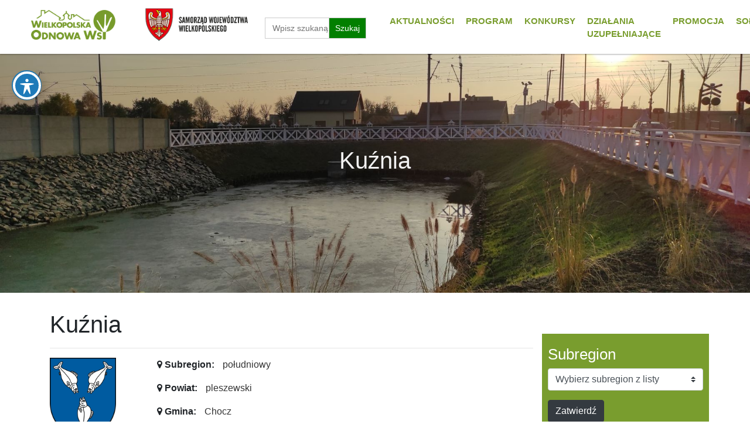

--- FILE ---
content_type: text/html; charset=UTF-8
request_url: https://wow.umww.pl/solectwa/kuznia/
body_size: 15348
content:

			<html lang="pl-PL">
<head>
    <meta http-equiv="Content-Type" content="text/html; charset=UTF-8">
    <meta name="viewport" content="width=device-width, initial-scale=1, maximum-scale=1">
    <meta http-equiv="X-UA-Compatible" content="IE=Edge">
	<title>
	  Kuźnia Wielkopolska Odnowa Wsi  </title>
<meta property="og:title" content="Kuźnia"/>
<meta property="og:description" content="Program Wielkopolska Odnowa Wsi kładzie nacisk na aktywizację mieszkańców wsi i realizację przedsięwzięć dotyczących swoich miejscowości "/>
<meta property="og:type" content="article"/>
<meta property="og:url" content="https://wow.umww.pl/solectwa/kuznia/"/>
<meta property="og:site_name" content="Wielkopolska Odnowa Wsi"/>
<meta property="og:image" content="https://wow.umww.pl/sxder/wp-content/uploads/2017/08/Chocz.png"/>
        <link rel="pingback" href="https://wow.umww.pl/sxder/xmlrpc.php">
        <meta name='robots' content='max-image-preview:large' />
<link rel='dns-prefetch' href='//fonts.googleapis.com' />
<link rel="alternate" type="application/rss+xml" title="Wielkopolska Odnowa Wsi &raquo; Kuźnia Kanał z komentarzami" href="https://wow.umww.pl/solectwa/kuznia/feed/" />
<link rel="alternate" title="oEmbed (JSON)" type="application/json+oembed" href="https://wow.umww.pl/wp-json/oembed/1.0/embed?url=https%3A%2F%2Fwow.umww.pl%2Fsolectwa%2Fkuznia%2F" />
<link rel="alternate" title="oEmbed (XML)" type="text/xml+oembed" href="https://wow.umww.pl/wp-json/oembed/1.0/embed?url=https%3A%2F%2Fwow.umww.pl%2Fsolectwa%2Fkuznia%2F&#038;format=xml" />
<style id='wp-img-auto-sizes-contain-inline-css' type='text/css'>
img:is([sizes=auto i],[sizes^="auto," i]){contain-intrinsic-size:3000px 1500px}
/*# sourceURL=wp-img-auto-sizes-contain-inline-css */
</style>
<style id='wp-emoji-styles-inline-css' type='text/css'>

	img.wp-smiley, img.emoji {
		display: inline !important;
		border: none !important;
		box-shadow: none !important;
		height: 1em !important;
		width: 1em !important;
		margin: 0 0.07em !important;
		vertical-align: -0.1em !important;
		background: none !important;
		padding: 0 !important;
	}
/*# sourceURL=wp-emoji-styles-inline-css */
</style>
<style id='wp-block-library-inline-css' type='text/css'>
:root{--wp-block-synced-color:#7a00df;--wp-block-synced-color--rgb:122,0,223;--wp-bound-block-color:var(--wp-block-synced-color);--wp-editor-canvas-background:#ddd;--wp-admin-theme-color:#007cba;--wp-admin-theme-color--rgb:0,124,186;--wp-admin-theme-color-darker-10:#006ba1;--wp-admin-theme-color-darker-10--rgb:0,107,160.5;--wp-admin-theme-color-darker-20:#005a87;--wp-admin-theme-color-darker-20--rgb:0,90,135;--wp-admin-border-width-focus:2px}@media (min-resolution:192dpi){:root{--wp-admin-border-width-focus:1.5px}}.wp-element-button{cursor:pointer}:root .has-very-light-gray-background-color{background-color:#eee}:root .has-very-dark-gray-background-color{background-color:#313131}:root .has-very-light-gray-color{color:#eee}:root .has-very-dark-gray-color{color:#313131}:root .has-vivid-green-cyan-to-vivid-cyan-blue-gradient-background{background:linear-gradient(135deg,#00d084,#0693e3)}:root .has-purple-crush-gradient-background{background:linear-gradient(135deg,#34e2e4,#4721fb 50%,#ab1dfe)}:root .has-hazy-dawn-gradient-background{background:linear-gradient(135deg,#faaca8,#dad0ec)}:root .has-subdued-olive-gradient-background{background:linear-gradient(135deg,#fafae1,#67a671)}:root .has-atomic-cream-gradient-background{background:linear-gradient(135deg,#fdd79a,#004a59)}:root .has-nightshade-gradient-background{background:linear-gradient(135deg,#330968,#31cdcf)}:root .has-midnight-gradient-background{background:linear-gradient(135deg,#020381,#2874fc)}:root{--wp--preset--font-size--normal:16px;--wp--preset--font-size--huge:42px}.has-regular-font-size{font-size:1em}.has-larger-font-size{font-size:2.625em}.has-normal-font-size{font-size:var(--wp--preset--font-size--normal)}.has-huge-font-size{font-size:var(--wp--preset--font-size--huge)}.has-text-align-center{text-align:center}.has-text-align-left{text-align:left}.has-text-align-right{text-align:right}.has-fit-text{white-space:nowrap!important}#end-resizable-editor-section{display:none}.aligncenter{clear:both}.items-justified-left{justify-content:flex-start}.items-justified-center{justify-content:center}.items-justified-right{justify-content:flex-end}.items-justified-space-between{justify-content:space-between}.screen-reader-text{border:0;clip-path:inset(50%);height:1px;margin:-1px;overflow:hidden;padding:0;position:absolute;width:1px;word-wrap:normal!important}.screen-reader-text:focus{background-color:#ddd;clip-path:none;color:#444;display:block;font-size:1em;height:auto;left:5px;line-height:normal;padding:15px 23px 14px;text-decoration:none;top:5px;width:auto;z-index:100000}html :where(.has-border-color){border-style:solid}html :where([style*=border-top-color]){border-top-style:solid}html :where([style*=border-right-color]){border-right-style:solid}html :where([style*=border-bottom-color]){border-bottom-style:solid}html :where([style*=border-left-color]){border-left-style:solid}html :where([style*=border-width]){border-style:solid}html :where([style*=border-top-width]){border-top-style:solid}html :where([style*=border-right-width]){border-right-style:solid}html :where([style*=border-bottom-width]){border-bottom-style:solid}html :where([style*=border-left-width]){border-left-style:solid}html :where(img[class*=wp-image-]){height:auto;max-width:100%}:where(figure){margin:0 0 1em}html :where(.is-position-sticky){--wp-admin--admin-bar--position-offset:var(--wp-admin--admin-bar--height,0px)}@media screen and (max-width:600px){html :where(.is-position-sticky){--wp-admin--admin-bar--position-offset:0px}}

/*# sourceURL=wp-block-library-inline-css */
</style><style id='global-styles-inline-css' type='text/css'>
:root{--wp--preset--aspect-ratio--square: 1;--wp--preset--aspect-ratio--4-3: 4/3;--wp--preset--aspect-ratio--3-4: 3/4;--wp--preset--aspect-ratio--3-2: 3/2;--wp--preset--aspect-ratio--2-3: 2/3;--wp--preset--aspect-ratio--16-9: 16/9;--wp--preset--aspect-ratio--9-16: 9/16;--wp--preset--color--black: #000000;--wp--preset--color--cyan-bluish-gray: #abb8c3;--wp--preset--color--white: #ffffff;--wp--preset--color--pale-pink: #f78da7;--wp--preset--color--vivid-red: #cf2e2e;--wp--preset--color--luminous-vivid-orange: #ff6900;--wp--preset--color--luminous-vivid-amber: #fcb900;--wp--preset--color--light-green-cyan: #7bdcb5;--wp--preset--color--vivid-green-cyan: #00d084;--wp--preset--color--pale-cyan-blue: #8ed1fc;--wp--preset--color--vivid-cyan-blue: #0693e3;--wp--preset--color--vivid-purple: #9b51e0;--wp--preset--gradient--vivid-cyan-blue-to-vivid-purple: linear-gradient(135deg,rgb(6,147,227) 0%,rgb(155,81,224) 100%);--wp--preset--gradient--light-green-cyan-to-vivid-green-cyan: linear-gradient(135deg,rgb(122,220,180) 0%,rgb(0,208,130) 100%);--wp--preset--gradient--luminous-vivid-amber-to-luminous-vivid-orange: linear-gradient(135deg,rgb(252,185,0) 0%,rgb(255,105,0) 100%);--wp--preset--gradient--luminous-vivid-orange-to-vivid-red: linear-gradient(135deg,rgb(255,105,0) 0%,rgb(207,46,46) 100%);--wp--preset--gradient--very-light-gray-to-cyan-bluish-gray: linear-gradient(135deg,rgb(238,238,238) 0%,rgb(169,184,195) 100%);--wp--preset--gradient--cool-to-warm-spectrum: linear-gradient(135deg,rgb(74,234,220) 0%,rgb(151,120,209) 20%,rgb(207,42,186) 40%,rgb(238,44,130) 60%,rgb(251,105,98) 80%,rgb(254,248,76) 100%);--wp--preset--gradient--blush-light-purple: linear-gradient(135deg,rgb(255,206,236) 0%,rgb(152,150,240) 100%);--wp--preset--gradient--blush-bordeaux: linear-gradient(135deg,rgb(254,205,165) 0%,rgb(254,45,45) 50%,rgb(107,0,62) 100%);--wp--preset--gradient--luminous-dusk: linear-gradient(135deg,rgb(255,203,112) 0%,rgb(199,81,192) 50%,rgb(65,88,208) 100%);--wp--preset--gradient--pale-ocean: linear-gradient(135deg,rgb(255,245,203) 0%,rgb(182,227,212) 50%,rgb(51,167,181) 100%);--wp--preset--gradient--electric-grass: linear-gradient(135deg,rgb(202,248,128) 0%,rgb(113,206,126) 100%);--wp--preset--gradient--midnight: linear-gradient(135deg,rgb(2,3,129) 0%,rgb(40,116,252) 100%);--wp--preset--font-size--small: 13px;--wp--preset--font-size--medium: 20px;--wp--preset--font-size--large: 36px;--wp--preset--font-size--x-large: 42px;--wp--preset--spacing--20: 0.44rem;--wp--preset--spacing--30: 0.67rem;--wp--preset--spacing--40: 1rem;--wp--preset--spacing--50: 1.5rem;--wp--preset--spacing--60: 2.25rem;--wp--preset--spacing--70: 3.38rem;--wp--preset--spacing--80: 5.06rem;--wp--preset--shadow--natural: 6px 6px 9px rgba(0, 0, 0, 0.2);--wp--preset--shadow--deep: 12px 12px 50px rgba(0, 0, 0, 0.4);--wp--preset--shadow--sharp: 6px 6px 0px rgba(0, 0, 0, 0.2);--wp--preset--shadow--outlined: 6px 6px 0px -3px rgb(255, 255, 255), 6px 6px rgb(0, 0, 0);--wp--preset--shadow--crisp: 6px 6px 0px rgb(0, 0, 0);}:where(.is-layout-flex){gap: 0.5em;}:where(.is-layout-grid){gap: 0.5em;}body .is-layout-flex{display: flex;}.is-layout-flex{flex-wrap: wrap;align-items: center;}.is-layout-flex > :is(*, div){margin: 0;}body .is-layout-grid{display: grid;}.is-layout-grid > :is(*, div){margin: 0;}:where(.wp-block-columns.is-layout-flex){gap: 2em;}:where(.wp-block-columns.is-layout-grid){gap: 2em;}:where(.wp-block-post-template.is-layout-flex){gap: 1.25em;}:where(.wp-block-post-template.is-layout-grid){gap: 1.25em;}.has-black-color{color: var(--wp--preset--color--black) !important;}.has-cyan-bluish-gray-color{color: var(--wp--preset--color--cyan-bluish-gray) !important;}.has-white-color{color: var(--wp--preset--color--white) !important;}.has-pale-pink-color{color: var(--wp--preset--color--pale-pink) !important;}.has-vivid-red-color{color: var(--wp--preset--color--vivid-red) !important;}.has-luminous-vivid-orange-color{color: var(--wp--preset--color--luminous-vivid-orange) !important;}.has-luminous-vivid-amber-color{color: var(--wp--preset--color--luminous-vivid-amber) !important;}.has-light-green-cyan-color{color: var(--wp--preset--color--light-green-cyan) !important;}.has-vivid-green-cyan-color{color: var(--wp--preset--color--vivid-green-cyan) !important;}.has-pale-cyan-blue-color{color: var(--wp--preset--color--pale-cyan-blue) !important;}.has-vivid-cyan-blue-color{color: var(--wp--preset--color--vivid-cyan-blue) !important;}.has-vivid-purple-color{color: var(--wp--preset--color--vivid-purple) !important;}.has-black-background-color{background-color: var(--wp--preset--color--black) !important;}.has-cyan-bluish-gray-background-color{background-color: var(--wp--preset--color--cyan-bluish-gray) !important;}.has-white-background-color{background-color: var(--wp--preset--color--white) !important;}.has-pale-pink-background-color{background-color: var(--wp--preset--color--pale-pink) !important;}.has-vivid-red-background-color{background-color: var(--wp--preset--color--vivid-red) !important;}.has-luminous-vivid-orange-background-color{background-color: var(--wp--preset--color--luminous-vivid-orange) !important;}.has-luminous-vivid-amber-background-color{background-color: var(--wp--preset--color--luminous-vivid-amber) !important;}.has-light-green-cyan-background-color{background-color: var(--wp--preset--color--light-green-cyan) !important;}.has-vivid-green-cyan-background-color{background-color: var(--wp--preset--color--vivid-green-cyan) !important;}.has-pale-cyan-blue-background-color{background-color: var(--wp--preset--color--pale-cyan-blue) !important;}.has-vivid-cyan-blue-background-color{background-color: var(--wp--preset--color--vivid-cyan-blue) !important;}.has-vivid-purple-background-color{background-color: var(--wp--preset--color--vivid-purple) !important;}.has-black-border-color{border-color: var(--wp--preset--color--black) !important;}.has-cyan-bluish-gray-border-color{border-color: var(--wp--preset--color--cyan-bluish-gray) !important;}.has-white-border-color{border-color: var(--wp--preset--color--white) !important;}.has-pale-pink-border-color{border-color: var(--wp--preset--color--pale-pink) !important;}.has-vivid-red-border-color{border-color: var(--wp--preset--color--vivid-red) !important;}.has-luminous-vivid-orange-border-color{border-color: var(--wp--preset--color--luminous-vivid-orange) !important;}.has-luminous-vivid-amber-border-color{border-color: var(--wp--preset--color--luminous-vivid-amber) !important;}.has-light-green-cyan-border-color{border-color: var(--wp--preset--color--light-green-cyan) !important;}.has-vivid-green-cyan-border-color{border-color: var(--wp--preset--color--vivid-green-cyan) !important;}.has-pale-cyan-blue-border-color{border-color: var(--wp--preset--color--pale-cyan-blue) !important;}.has-vivid-cyan-blue-border-color{border-color: var(--wp--preset--color--vivid-cyan-blue) !important;}.has-vivid-purple-border-color{border-color: var(--wp--preset--color--vivid-purple) !important;}.has-vivid-cyan-blue-to-vivid-purple-gradient-background{background: var(--wp--preset--gradient--vivid-cyan-blue-to-vivid-purple) !important;}.has-light-green-cyan-to-vivid-green-cyan-gradient-background{background: var(--wp--preset--gradient--light-green-cyan-to-vivid-green-cyan) !important;}.has-luminous-vivid-amber-to-luminous-vivid-orange-gradient-background{background: var(--wp--preset--gradient--luminous-vivid-amber-to-luminous-vivid-orange) !important;}.has-luminous-vivid-orange-to-vivid-red-gradient-background{background: var(--wp--preset--gradient--luminous-vivid-orange-to-vivid-red) !important;}.has-very-light-gray-to-cyan-bluish-gray-gradient-background{background: var(--wp--preset--gradient--very-light-gray-to-cyan-bluish-gray) !important;}.has-cool-to-warm-spectrum-gradient-background{background: var(--wp--preset--gradient--cool-to-warm-spectrum) !important;}.has-blush-light-purple-gradient-background{background: var(--wp--preset--gradient--blush-light-purple) !important;}.has-blush-bordeaux-gradient-background{background: var(--wp--preset--gradient--blush-bordeaux) !important;}.has-luminous-dusk-gradient-background{background: var(--wp--preset--gradient--luminous-dusk) !important;}.has-pale-ocean-gradient-background{background: var(--wp--preset--gradient--pale-ocean) !important;}.has-electric-grass-gradient-background{background: var(--wp--preset--gradient--electric-grass) !important;}.has-midnight-gradient-background{background: var(--wp--preset--gradient--midnight) !important;}.has-small-font-size{font-size: var(--wp--preset--font-size--small) !important;}.has-medium-font-size{font-size: var(--wp--preset--font-size--medium) !important;}.has-large-font-size{font-size: var(--wp--preset--font-size--large) !important;}.has-x-large-font-size{font-size: var(--wp--preset--font-size--x-large) !important;}
/*# sourceURL=global-styles-inline-css */
</style>

<style id='classic-theme-styles-inline-css' type='text/css'>
/*! This file is auto-generated */
.wp-block-button__link{color:#fff;background-color:#32373c;border-radius:9999px;box-shadow:none;text-decoration:none;padding:calc(.667em + 2px) calc(1.333em + 2px);font-size:1.125em}.wp-block-file__button{background:#32373c;color:#fff;text-decoration:none}
/*# sourceURL=/wp-includes/css/classic-themes.min.css */
</style>
<link rel='stylesheet' id='acwp-main-css-css' href='https://wow.umww.pl/sxder/wp-content/plugins/accessible-poetry/assets/css/main.css?ver=be1afeb130e9c3b23f265dce4bad45e6' type='text/css' media='all' />
<link rel='stylesheet' id='acwp-mdi-css' href='https://fonts.googleapis.com/icon?family=Material+Icons&#038;ver=be1afeb130e9c3b23f265dce4bad45e6' type='text/css' media='all' />
<link rel='stylesheet' id='ivory-search-styles-css' href='https://wow.umww.pl/sxder/wp-content/plugins/add-search-to-menu/public/css/ivory-search.min.css?ver=5.5.12' type='text/css' media='all' />
<link rel='stylesheet' id='bootstrap.min-css' href='https://wow.umww.pl/sxder/wp-content/themes/odnowawsi/css/bootstrap.min.css?ver=be1afeb130e9c3b23f265dce4bad45e6' type='text/css' media='all' />
<link rel='stylesheet' id='colorbox-css-css' href='https://wow.umww.pl/sxder/wp-content/themes/odnowawsi/colorbox/colorbox.css?ver=be1afeb130e9c3b23f265dce4bad45e6' type='text/css' media='all' />
<script type="text/javascript" src="https://wow.umww.pl/sxder/wp-includes/js/jquery/jquery.min.js?ver=3.7.1" id="jquery-core-js"></script>
<script type="text/javascript" src="https://wow.umww.pl/sxder/wp-includes/js/jquery/jquery-migrate.min.js?ver=3.4.1" id="jquery-migrate-js"></script>
<link rel="https://api.w.org/" href="https://wow.umww.pl/wp-json/" /><link rel="EditURI" type="application/rsd+xml" title="RSD" href="https://wow.umww.pl/sxder/xmlrpc.php?rsd" />

<link rel="canonical" href="https://wow.umww.pl/solectwa/kuznia/" />
<link rel='shortlink' href='https://wow.umww.pl/?p=9495' />
<style type="text/css">.saboxplugin-wrap{-webkit-box-sizing:border-box;-moz-box-sizing:border-box;-ms-box-sizing:border-box;box-sizing:border-box;border:1px solid #eee;width:100%;clear:both;display:block;overflow:hidden;word-wrap:break-word;position:relative}.saboxplugin-wrap .saboxplugin-gravatar{float:left;padding:0 20px 20px 20px}.saboxplugin-wrap .saboxplugin-gravatar img{max-width:100px;height:auto;border-radius:0;}.saboxplugin-wrap .saboxplugin-authorname{font-size:18px;line-height:1;margin:20px 0 0 20px;display:block}.saboxplugin-wrap .saboxplugin-authorname a{text-decoration:none}.saboxplugin-wrap .saboxplugin-authorname a:focus{outline:0}.saboxplugin-wrap .saboxplugin-desc{display:block;margin:5px 20px}.saboxplugin-wrap .saboxplugin-desc a{text-decoration:underline}.saboxplugin-wrap .saboxplugin-desc p{margin:5px 0 12px}.saboxplugin-wrap .saboxplugin-web{margin:0 20px 15px;text-align:left}.saboxplugin-wrap .sab-web-position{text-align:right}.saboxplugin-wrap .saboxplugin-web a{color:#ccc;text-decoration:none}.saboxplugin-wrap .saboxplugin-socials{position:relative;display:block;background:#fcfcfc;padding:5px;border-top:1px solid #eee}.saboxplugin-wrap .saboxplugin-socials a svg{width:20px;height:20px}.saboxplugin-wrap .saboxplugin-socials a svg .st2{fill:#fff; transform-origin:center center;}.saboxplugin-wrap .saboxplugin-socials a svg .st1{fill:rgba(0,0,0,.3)}.saboxplugin-wrap .saboxplugin-socials a:hover{opacity:.8;-webkit-transition:opacity .4s;-moz-transition:opacity .4s;-o-transition:opacity .4s;transition:opacity .4s;box-shadow:none!important;-webkit-box-shadow:none!important}.saboxplugin-wrap .saboxplugin-socials .saboxplugin-icon-color{box-shadow:none;padding:0;border:0;-webkit-transition:opacity .4s;-moz-transition:opacity .4s;-o-transition:opacity .4s;transition:opacity .4s;display:inline-block;color:#fff;font-size:0;text-decoration:inherit;margin:5px;-webkit-border-radius:0;-moz-border-radius:0;-ms-border-radius:0;-o-border-radius:0;border-radius:0;overflow:hidden}.saboxplugin-wrap .saboxplugin-socials .saboxplugin-icon-grey{text-decoration:inherit;box-shadow:none;position:relative;display:-moz-inline-stack;display:inline-block;vertical-align:middle;zoom:1;margin:10px 5px;color:#444;fill:#444}.clearfix:after,.clearfix:before{content:' ';display:table;line-height:0;clear:both}.ie7 .clearfix{zoom:1}.saboxplugin-socials.sabox-colored .saboxplugin-icon-color .sab-twitch{border-color:#38245c}.saboxplugin-socials.sabox-colored .saboxplugin-icon-color .sab-behance{border-color:#003eb0}.saboxplugin-socials.sabox-colored .saboxplugin-icon-color .sab-deviantart{border-color:#036824}.saboxplugin-socials.sabox-colored .saboxplugin-icon-color .sab-digg{border-color:#00327c}.saboxplugin-socials.sabox-colored .saboxplugin-icon-color .sab-dribbble{border-color:#ba1655}.saboxplugin-socials.sabox-colored .saboxplugin-icon-color .sab-facebook{border-color:#1e2e4f}.saboxplugin-socials.sabox-colored .saboxplugin-icon-color .sab-flickr{border-color:#003576}.saboxplugin-socials.sabox-colored .saboxplugin-icon-color .sab-github{border-color:#264874}.saboxplugin-socials.sabox-colored .saboxplugin-icon-color .sab-google{border-color:#0b51c5}.saboxplugin-socials.sabox-colored .saboxplugin-icon-color .sab-html5{border-color:#902e13}.saboxplugin-socials.sabox-colored .saboxplugin-icon-color .sab-instagram{border-color:#1630aa}.saboxplugin-socials.sabox-colored .saboxplugin-icon-color .sab-linkedin{border-color:#00344f}.saboxplugin-socials.sabox-colored .saboxplugin-icon-color .sab-pinterest{border-color:#5b040e}.saboxplugin-socials.sabox-colored .saboxplugin-icon-color .sab-reddit{border-color:#992900}.saboxplugin-socials.sabox-colored .saboxplugin-icon-color .sab-rss{border-color:#a43b0a}.saboxplugin-socials.sabox-colored .saboxplugin-icon-color .sab-sharethis{border-color:#5d8420}.saboxplugin-socials.sabox-colored .saboxplugin-icon-color .sab-soundcloud{border-color:#995200}.saboxplugin-socials.sabox-colored .saboxplugin-icon-color .sab-spotify{border-color:#0f612c}.saboxplugin-socials.sabox-colored .saboxplugin-icon-color .sab-stackoverflow{border-color:#a95009}.saboxplugin-socials.sabox-colored .saboxplugin-icon-color .sab-steam{border-color:#006388}.saboxplugin-socials.sabox-colored .saboxplugin-icon-color .sab-user_email{border-color:#b84e05}.saboxplugin-socials.sabox-colored .saboxplugin-icon-color .sab-tumblr{border-color:#10151b}.saboxplugin-socials.sabox-colored .saboxplugin-icon-color .sab-twitter{border-color:#0967a0}.saboxplugin-socials.sabox-colored .saboxplugin-icon-color .sab-vimeo{border-color:#0d7091}.saboxplugin-socials.sabox-colored .saboxplugin-icon-color .sab-windows{border-color:#003f71}.saboxplugin-socials.sabox-colored .saboxplugin-icon-color .sab-whatsapp{border-color:#003f71}.saboxplugin-socials.sabox-colored .saboxplugin-icon-color .sab-wordpress{border-color:#0f3647}.saboxplugin-socials.sabox-colored .saboxplugin-icon-color .sab-yahoo{border-color:#14002d}.saboxplugin-socials.sabox-colored .saboxplugin-icon-color .sab-youtube{border-color:#900}.saboxplugin-socials.sabox-colored .saboxplugin-icon-color .sab-xing{border-color:#000202}.saboxplugin-socials.sabox-colored .saboxplugin-icon-color .sab-mixcloud{border-color:#2475a0}.saboxplugin-socials.sabox-colored .saboxplugin-icon-color .sab-vk{border-color:#243549}.saboxplugin-socials.sabox-colored .saboxplugin-icon-color .sab-medium{border-color:#00452c}.saboxplugin-socials.sabox-colored .saboxplugin-icon-color .sab-quora{border-color:#420e00}.saboxplugin-socials.sabox-colored .saboxplugin-icon-color .sab-meetup{border-color:#9b181c}.saboxplugin-socials.sabox-colored .saboxplugin-icon-color .sab-goodreads{border-color:#000}.saboxplugin-socials.sabox-colored .saboxplugin-icon-color .sab-snapchat{border-color:#999700}.saboxplugin-socials.sabox-colored .saboxplugin-icon-color .sab-500px{border-color:#00557f}.saboxplugin-socials.sabox-colored .saboxplugin-icon-color .sab-mastodont{border-color:#185886}.sabox-plus-item{margin-bottom:20px}@media screen and (max-width:480px){.saboxplugin-wrap{text-align:center}.saboxplugin-wrap .saboxplugin-gravatar{float:none;padding:20px 0;text-align:center;margin:0 auto;display:block}.saboxplugin-wrap .saboxplugin-gravatar img{float:none;display:inline-block;display:-moz-inline-stack;vertical-align:middle;zoom:1}.saboxplugin-wrap .saboxplugin-desc{margin:0 10px 20px;text-align:center}.saboxplugin-wrap .saboxplugin-authorname{text-align:center;margin:10px 0 20px}}body .saboxplugin-authorname a,body .saboxplugin-authorname a:hover{box-shadow:none;-webkit-box-shadow:none}a.sab-profile-edit{font-size:16px!important;line-height:1!important}.sab-edit-settings a,a.sab-profile-edit{color:#0073aa!important;box-shadow:none!important;-webkit-box-shadow:none!important}.sab-edit-settings{margin-right:15px;position:absolute;right:0;z-index:2;bottom:10px;line-height:20px}.sab-edit-settings i{margin-left:5px}.saboxplugin-socials{line-height:1!important}.rtl .saboxplugin-wrap .saboxplugin-gravatar{float:right}.rtl .saboxplugin-wrap .saboxplugin-authorname{display:flex;align-items:center}.rtl .saboxplugin-wrap .saboxplugin-authorname .sab-profile-edit{margin-right:10px}.rtl .sab-edit-settings{right:auto;left:0}img.sab-custom-avatar{max-width:75px;}.saboxplugin-wrap .saboxplugin-authorname a,.saboxplugin-wrap .saboxplugin-authorname span {color:#007719;}.saboxplugin-wrap {margin-top:0px; margin-bottom:0px; padding: 0px 0px }.saboxplugin-wrap .saboxplugin-authorname {font-size:18px; line-height:25px;}.saboxplugin-wrap .saboxplugin-desc p, .saboxplugin-wrap .saboxplugin-desc {font-size:14px !important; line-height:21px !important;}.saboxplugin-wrap .saboxplugin-web {font-size:14px;}.saboxplugin-wrap .saboxplugin-socials a svg {width:18px;height:18px;}</style>			<style type="text/css">
					.is-form-id-11735 .is-search-submit:focus,
			.is-form-id-11735 .is-search-submit:hover,
			.is-form-id-11735 .is-search-submit,
            .is-form-id-11735 .is-search-icon {
			color: #ffffff !important;            background-color: #3c8c0b !important;            			}
                        	.is-form-id-11735 .is-search-submit path {
					fill: #ffffff !important;            	}
            			</style>
					<style type="text/css">
					.is-form-id-11729 .is-search-submit:focus,
			.is-form-id-11729 .is-search-submit:hover,
			.is-form-id-11729 .is-search-submit,
            .is-form-id-11729 .is-search-icon {
			color: #ffffff !important;            background-color: #027f00 !important;            			}
                        	.is-form-id-11729 .is-search-submit path {
					fill: #ffffff !important;            	}
            			</style>
		 <link rel="shortcut icon" href="https://wow.umww.pl/sxder/wp-content/themes/odnowawsi/img/favicon.png">
 <link rel="stylesheet" href="https://wow.umww.pl/sxder/wp-content/themes/odnowawsi/style.css" type="text/css" />
 <link href="https://wow.umww.pl/sxder/wp-content/themes/odnowawsi/css/font-awesome.min.css" rel="stylesheet" />
      <script src="https://wow.umww.pl/sxder/wp-content/themes/odnowawsi/js/bootstrap.js"></script>
	  <script src="https://wow.umww.pl/sxder/wp-content/themes/odnowawsi/js/scripts.js"></script>
	  <script src="https://wow.umww.pl/sxder/wp-content/themes/odnowawsi/js/theme.js"></script>
 <script>
  (function(i,s,o,g,r,a,m){i['GoogleAnalyticsObject']=r;i[r]=i[r]||function(){
  (i[r].q=i[r].q||[]).push(arguments)},i[r].l=1*new Date();a=s.createElement(o),
  m=s.getElementsByTagName(o)[0];a.async=1;a.src=g;m.parentNode.insertBefore(a,m)
  })(window,document,'script','//www.google-analytics.com/analytics.js','ga');

  ga('create', 'UA-71244580-1', 'auto');
  ga('send', 'pageview');

</script>

 
 <!-- Bootstrap core CSS -->

 <!-- Just for debugging purposes. Don't actually copy this line! -->
 <!-- HTML5 shim and Respond.js IE8 support of HTML5 elements and media queries -->
 <!--[if lt IE 9]>
       <script src="https://oss.maxcdn.com/libs/html5shiv/3.7.0/html5shiv.js"></script>
      <script src="https://oss.maxcdn.com/libs/respond.js/1.4.2/respond.min.js"></script>
    <![endif]-->
 <style>
@media (max-width: 991px) {
   
    .desktop-only {
        display:none !important;
    }
}
.navaccess a {
    display: inline;
    font-size: 1.27em;
    left: -9000em;
    padding: 5px 10px;
    position: absolute;
    text-align: center;
    text-decoration: none;
    width: 150px;
    z-index: 1;
}
.navaccess { 
   list-style:none !important;
}
.navaccess a:hover, 
.navaccess a:focus, 
.navaccess a:active {
    background: #4B4B4B;
    border: 2px solid #FFFFFF;
    color: #FFFFFF !important;
    left: 0;
    top: 0;
    position: absolute;
}
.navbar-nav li a {
	color:#799D2E;
	font-size: 15px;
	text-decoration: none;
	font-weight: 600;
	
	
}
</style>
 <link rel='stylesheet' id='ivory-ajax-search-styles-css' href='https://wow.umww.pl/sxder/wp-content/plugins/add-search-to-menu/public/css/ivory-ajax-search.min.css?ver=5.5.12' type='text/css' media='all' />
</head>
 <body>
 <a name="top" id="top"></a>
 <ul class="navaccess">
  <li><a href="#site-navigation" tabindex="1">Przejdź do menu głównego</a></li>
  <li><a href="#maincontent" tabindex="2">Przejdź do treści</a></li>
 </ul>
 
<nav class="navbar navbar-expand-lg  text-uppercase fixed-top"  style="background:white; border-bottom: 1px; box-shadow: rgba(0, 0, 0, 0.12) 0px 1px 3px, rgba(0, 0, 0, 0.24) 0px 1px 2px;" id="mainNav">
<div class="container-fluid">

 <div class="col-6 col-sm-6 col-lg-2">
     <a class="navbar-brand js-scroll-trigger" href="/"><img src="https://wow.umww.pl/sxder/wp-content/themes/odnowawsi/img/logo.png" alt="logo wielkopolska odnowa wsi" class="img-fluid"></a>
 </div>
<div class="col-6 col-sm-6 col-lg-4">
<div class="row" >
<div class="col-sm-6" style="padding:10px;">
 <a href="https://www.umww.pl/"> <img src="https://wow.umww.pl/sxder/wp-content/themes/odnowawsi/img/logo2.png" alt="Urząd Marszałkowski Województwa Wielkopolskiego" class="img-fluid"></a>
 </div>
 <div class="col-sm-6 d-none d-sm-block" style="padding-top:30px;">
 <form data-min-no-for-search=3 data-result-box-max-height=400 data-form-id=11729 class="is-search-form is-form-style is-form-style-1 is-form-id-11729 is-ajax-search" action="https://wow.umww.pl/" method="get" role="search" ><label for="is-search-input-11729"><span class="is-screen-reader-text">Szukaj:</span><input  type="search" id="is-search-input-11729" name="s" value="" class="is-search-input" placeholder="Wpisz szukaną frazę" autocomplete=off /><span class="is-loader-image" style="display: none;background-image:url(https://wow.umww.pl/sxder/wp-content/plugins/add-search-to-menu/public/images/spinner.gif);" ></span></label><input type="submit" value="Szukaj" class="is-search-submit" /></form> </div>
 </div>
 </div>

           <div class="col-12 col-sm-6 col-lg-6">
            
                <button class="navbar-toggler navbar-toggler-right text-uppercase font-weight-bold text-white rounded float-right;" style="background:green; float:right;" type="button" data-toggle="collapse" data-target="#navbarResponsive" aria-controls="navbarResponsive" aria-expanded="false" aria-label="Toggle navigation">
                    Menu
                    <i class="fas fa-bars"></i>
                </button>
                <div class="collapse navbar-collapse" id="navbarResponsive">
                    
  			<ul class="navbar-nav ml-auto top-nav">
		   	   <li id="menu-item-110" class="menu-item menu-item-type-taxonomy menu-item-object-category menu-item-110"><a href="https://wow.umww.pl/k/aktualnosci/">Aktualności</a></li>
<li id="menu-item-11762" class="menu-item menu-item-type-post_type menu-item-object-page menu-item-11762"><a href="https://wow.umww.pl/program/">Program</a></li>
<li id="menu-item-11825" class="menu-item menu-item-type-taxonomy menu-item-object-category menu-item-11825"><a href="https://wow.umww.pl/k/konkursy/">Konkursy</a></li>
<li id="menu-item-81" class="menu-item menu-item-type-taxonomy menu-item-object-category menu-item-81"><a href="https://wow.umww.pl/k/dzialania-uzupelniajace/">Działania uzupełniające</a></li>
<li id="menu-item-11928" class="menu-item menu-item-type-post_type menu-item-object-page menu-item-11928"><a href="https://wow.umww.pl/promocja/">Promocja</a></li>
<li id="menu-item-265" class="menu-item menu-item-type-custom menu-item-object-custom menu-item-265"><a href="/solectwa/">Sołectwa</a></li>
<li id="menu-item-107" class="menu-item menu-item-type-post_type menu-item-object-page menu-item-107"><a href="https://wow.umww.pl/kontakt/">Kontakt</a></li>
		    </ul>
			           
                </div>
            </div>
			</div>
        </nav><!--Start baner top -->
<div class="row-fluid baner-page" style="margin-top:0px; background-image: url('https://wow.umww.pl/sxder/wp-content/uploads/2022/04/gfj.jpg');">
  <div class="container baners" style="font-size:36px; color:#F1F1F1;">
   
<h1 class="text-center">Kuźnia</h1></div>
  
</div>
<!--End baner top--><div class="container white-background top-pad">
<div class="row" id="maincontent">
  <div class="col-sm-9 white-background">
    <h1>
      Kuźnia    </h1>
    <hr>
  <div class="row">
        <div class="col-sm-2"><img src="https://wow.umww.pl/sxder/wp-content/uploads/2017/08/Chocz.png"  class="img-fluid" /></div>
        <div class="col-sm-10">
          <ul class="metadane-solectwo">
		  <li><p><i class="fa fa-map-marker"></i> <strong>Subregion:</strong>
                                                                  <a href="https://wow.umww.pl/subregiony/poludniowy/">południowy</a>
                                            </p></li>
            <li>
              <p><i class="fa fa-map-marker"></i> <strong>Powiat:</strong>
                                               <a href="https://wow.umww.pl/powiaty/pleszewski/" style="color:#000000;">pleszewski</a>
                                              </p>
            </li>
            <li>
              <p><i class="fa fa-map-marker"></i> <strong>Gmina:</strong>
                                                <a href="https://wow.umww.pl/gminy/chocz/" style="color:#000000;">Chocz</a>
                                              </p>
            </li>
            <li>
              <p><i class="fa fa-user"></i> <strong>Status:</strong>
                                                <a href="https://wow.umww.pl/typuczestnika/uczestnik/" style="color:#000000;">Uczestnik</a>
                                              </p>
            </li>
            
            <li>
              <p><i class="fa fa-home"></i> <strong>Dane kontaktowe: <br/>
                </strong>
                <p><strong>Urząd Miejski Gminy Chocz:</strong> ul. Rynek 17, 63-313 Chocz</p>
<p><strong>e-mail:</strong> ug@chocz.pl</p>
<p><strong>telefon:</strong> 62-741-53-29</p>
<p>62-741-53-30</p>
<p><strong>faks:</strong> 62-741-56-85</p>
<p>&nbsp;</p>
              </p>
            </li>
          </ul>
        </div>
		<hr>
        <div class="col-md-12">
		<hr>
		<h3>Charakterystyka sołectwa</h3>
          <p>&nbsp;</p>
<p>&nbsp;</p>
         
          <hr>
                
         
        </div>
             <hr>
	 </div>
      
<h3>Projekty</h3>

<strong></strong>

 <hr>
        
      </div>
    
    <div class="col-sm-3 sidebars" style="margin-top:20px; min-height:450px; padding:20px 0px 20px 0px;">
<div class="widget">
<h2> Subregion </h2>
<select id="mSub" class="custom-select  mb-3">
  <option value="" selected="selected">Wybierz subregion z listy </option>
   
	
                     <option value="https://wow.umww.pl/subregiony/centralny/"> centralny</option>
                     <option value="https://wow.umww.pl/subregiony/polnocny/"> północny</option>
                     <option value="https://wow.umww.pl/subregiony/poludniowy/"> południowy</option>
                     <option value="https://wow.umww.pl/subregiony/wschodni/"> wschodni</option>
                     <option value="https://wow.umww.pl/subregiony/zachodni/"> zachodni</option>
            
</select>

<input type="button" class="btn btn-dark" id="goSBtn" value="Zatwierdź">

<script>
var goSBtn = document.getElementById("goSBtn");
var mSub = document.getElementById("mSub");

goSBtn.onclick = function() {
  window.location = mSub.value;
}

</script>

<h2>Powiat</h2>
<select id="mPowiat" class="custom-select mb-3">
  <option value="" selected="selected">Wybierz powiat z listy </option>
   
	
                     <option value="https://wow.umww.pl/powiaty/chodzieski/"> chodzieski</option>
                     <option value="https://wow.umww.pl/powiaty/czarnkowsko-trzcianecki/"> czarnkowsko-trzcianecki</option>
                     <option value="https://wow.umww.pl/powiaty/gnieznienski/"> gnieźnieński</option>
                     <option value="https://wow.umww.pl/powiaty/gostynski/"> gostyński</option>
                     <option value="https://wow.umww.pl/powiaty/grodziski/"> grodziski</option>
                     <option value="https://wow.umww.pl/powiaty/jarocinski/"> jarociński</option>
                     <option value="https://wow.umww.pl/powiaty/kaliski/"> kaliski</option>
                     <option value="https://wow.umww.pl/powiaty/kepinski/"> kępiński</option>
                     <option value="https://wow.umww.pl/powiaty/kolski/"> kolski</option>
                     <option value="https://wow.umww.pl/powiaty/koninski/"> koniński</option>
                     <option value="https://wow.umww.pl/powiaty/koscianski/"> kościański</option>
                     <option value="https://wow.umww.pl/powiaty/krotoszynski/"> krotoszyński</option>
                     <option value="https://wow.umww.pl/powiaty/leszczynski/"> leszczyński</option>
                     <option value="https://wow.umww.pl/powiaty/miedzychodzki/"> międzychodzki</option>
                     <option value="https://wow.umww.pl/powiaty/nowotomyski/"> nowotomyski</option>
                     <option value="https://wow.umww.pl/powiaty/obornicki/"> obornicki</option>
                     <option value="https://wow.umww.pl/powiaty/ostrowski/"> ostrowski</option>
                     <option value="https://wow.umww.pl/powiaty/ostrzeszowski/"> ostrzeszowski</option>
                     <option value="https://wow.umww.pl/powiaty/pilski/"> pilski</option>
                     <option value="https://wow.umww.pl/powiaty/pleszewski/"> pleszewski</option>
                     <option value="https://wow.umww.pl/powiaty/poznanski/"> poznański</option>
                     <option value="https://wow.umww.pl/powiaty/rawicki/"> rawicki</option>
                     <option value="https://wow.umww.pl/powiaty/sredzki/"> średzki</option>
                     <option value="https://wow.umww.pl/powiaty/sremski/"> śremski</option>
                     <option value="https://wow.umww.pl/powiaty/szamotulski/"> szamotulski</option>
                     <option value="https://wow.umww.pl/powiaty/slupecki/"> słupecki</option>
                     <option value="https://wow.umww.pl/powiaty/turecki/"> turecki</option>
                     <option value="https://wow.umww.pl/powiaty/wagrowiecki/"> wągrowiecki</option>
                     <option value="https://wow.umww.pl/powiaty/wolsztynski/"> wolsztyński</option>
                     <option value="https://wow.umww.pl/powiaty/wrzesinski/"> wrzesiński</option>
                     <option value="https://wow.umww.pl/powiaty/zlotowski/"> złotowski</option>
            
</select>
<input type="button" class="btn  btn-dark" id="goPBtn" value="Zatwierdź">

<script>
var goPBt = document.getElementById("goPBt");
var mPowiat = document.getElementById("mPowiat");

goPBtn.onclick = function() {
  window.location = mPowiat.value;
}

</script>

<h2>Gmina</h2>
<select id="mGmina" class="custom-select mb-3">
  <option selected="selected">Wybierz gminę z listy </option>
   
	
                     <option value="https://wow.umww.pl/gminy/babiak/"> Babiak</option>
                     <option value="https://wow.umww.pl/gminy/baranow/"> Baranów</option>
                     <option value="https://wow.umww.pl/gminy/bialosliwie/"> Białośliwie</option>
                     <option value="https://wow.umww.pl/gminy/blizanow/"> Blizanów</option>
                     <option value="https://wow.umww.pl/gminy/bojanowo/"> Bojanowo</option>
                     <option value="https://wow.umww.pl/gminy/borek-wielkopolski/"> Borek Wielkopolski</option>
                     <option value="https://wow.umww.pl/gminy/bralin/"> Bralin</option>
                     <option value="https://wow.umww.pl/gminy/brodnica/"> Brodnica</option>
                     <option value="https://wow.umww.pl/gminy/brudzew/"> Brudzew</option>
                     <option value="https://wow.umww.pl/gminy/brzeziny/"> Brzeziny</option>
                     <option value="https://wow.umww.pl/gminy/budzyn/"> Budzyń</option>
                     <option value="https://wow.umww.pl/gminy/buk/"> Buk</option>
                     <option value="https://wow.umww.pl/gminy/cekow-kolonia/"> Ceków-Kolonia</option>
                     <option value="https://wow.umww.pl/gminy/chocz/"> Chocz</option>
                     <option value="https://wow.umww.pl/gminy/chrzypsko-wielkie/"> Chrzypsko Wielkie</option>
                     <option value="https://wow.umww.pl/gminy/czajkow/"> Czajków</option>
                     <option value="https://wow.umww.pl/gminy/czarnkow/"> Czarnków</option>
                     <option value="https://wow.umww.pl/gminy/czempin/"> Czempiń</option>
                     <option value="https://wow.umww.pl/gminy/czermin/"> Czermin</option>
                     <option value="https://wow.umww.pl/gminy/czerniejewo/"> Czerniejewo</option>
                     <option value="https://wow.umww.pl/gminy/czerwonak/"> Czerwonak</option>
                     <option value="https://wow.umww.pl/gminy/dabie/"> Dąbie</option>
                     <option value="https://wow.umww.pl/gminy/dobra/"> Dobra</option>
                     <option value="https://wow.umww.pl/gminy/dobrzyca/"> Dobrzyca</option>
                     <option value="https://wow.umww.pl/gminy/dolsk/"> Dolsk</option>
                     <option value="https://wow.umww.pl/gminy/dominowo/"> Dominowo</option>
                     <option value="https://wow.umww.pl/gminy/dopiewo/"> Dopiewo</option>
                     <option value="https://wow.umww.pl/gminy/doruchow/"> Doruchów</option>
                     <option value="https://wow.umww.pl/gminy/drawsko/"> Drawsko</option>
                     <option value="https://wow.umww.pl/gminy/gizalki/"> Gizałki</option>
                     <option value="https://wow.umww.pl/gminy/gniezno/"> Gniezno</option>
                     <option value="https://wow.umww.pl/gminy/godziesze-wielkie/"> Godziesze Wielkie</option>
                     <option value="https://wow.umww.pl/gminy/golina/"> Golina</option>
                     <option value="https://wow.umww.pl/gminy/gostyn/"> Gostyń</option>
                     <option value="https://wow.umww.pl/gminy/golancz/"> Gołańcz</option>
                     <option value="https://wow.umww.pl/gminy/grabow-nad-prosna/"> Grabów nad Prosną</option>
                     <option value="https://wow.umww.pl/gminy/granowo/"> Granowo</option>
                     <option value="https://wow.umww.pl/gminy/grodziec/"> Grodziec</option>
                     <option value="https://wow.umww.pl/gminy/grodzisk-wlkp/"> Grodzisk Wlkp.</option>
                     <option value="https://wow.umww.pl/gminy/grzegorzew/"> Grzegorzew</option>
                     <option value="https://wow.umww.pl/gminy/jaraczewo/"> Jaraczewo</option>
                     <option value="https://wow.umww.pl/gminy/jarocin/"> Jarocin</option>
                     <option value="https://wow.umww.pl/gminy/jutrosin/"> Jutrosin</option>
                     <option value="https://wow.umww.pl/gminy/kaczory/"> Kaczory</option>
                     <option value="https://wow.umww.pl/gminy/kamieniec/"> Kamieniec</option>
                     <option value="https://wow.umww.pl/gminy/kaweczyn/"> Kawęczyn</option>
                     <option value="https://wow.umww.pl/gminy/kazimierz-biskupi/"> Kazimierz Biskupi</option>
                     <option value="https://wow.umww.pl/gminy/kepno/"> Kępno</option>
                     <option value="https://wow.umww.pl/gminy/kiszkowo/"> Kiszkowo</option>
                     <option value="https://wow.umww.pl/gminy/kleszczewo/"> Kleszczewo</option>
                     <option value="https://wow.umww.pl/gminy/kobyla-gora/"> Kobyla Góra</option>
                     <option value="https://wow.umww.pl/gminy/kobylin/"> Kobylin</option>
                     <option value="https://wow.umww.pl/gminy/kornik/"> Kórnik</option>
                     <option value="https://wow.umww.pl/gminy/koscian/"> Kościan</option>
                     <option value="https://wow.umww.pl/gminy/koscielec/"> Kościelec</option>
                     <option value="https://wow.umww.pl/gminy/kostrzyn/"> Kostrzyn</option>
                     <option value="https://wow.umww.pl/gminy/kotlin/"> Kotlin</option>
                     <option value="https://wow.umww.pl/gminy/kozmin-wielkopolski/"> Koźmin Wielkopolski</option>
                     <option value="https://wow.umww.pl/gminy/kozminek/"> Koźminek</option>
                     <option value="https://wow.umww.pl/gminy/kolaczkowo/"> Kołaczkowo</option>
                     <option value="https://wow.umww.pl/gminy/kolo/"> Koło</option>
                     <option value="https://wow.umww.pl/gminy/krajenka/"> Krajenka</option>
                     <option value="https://wow.umww.pl/gminy/kraszewice/"> Kraszewice</option>
                     <option value="https://wow.umww.pl/gminy/krobia/"> Krobia</option>
                     <option value="https://wow.umww.pl/gminy/krotoszyn/"> Krotoszyn</option>
                     <option value="https://wow.umww.pl/gminy/krzykosy/"> Krzykosy</option>
                     <option value="https://wow.umww.pl/gminy/krzywin/"> Krzywiń</option>
                     <option value="https://wow.umww.pl/gminy/krzyz-wielkopolski/"> Krzyż Wielkopolski</option>
                     <option value="https://wow.umww.pl/gminy/ksiaz-wielkopolski/"> Książ Wielkopolski</option>
                     <option value="https://wow.umww.pl/gminy/kuslin/"> Kuślin</option>
                     <option value="https://wow.umww.pl/gminy/kwilcz/"> Kwilcz</option>
                     <option value="https://wow.umww.pl/gminy/klecko/"> Kłecko</option>
                     <option value="https://wow.umww.pl/gminy/klodawa/"> Kłodawa</option>
                     <option value="https://wow.umww.pl/gminy/ladek/"> Lądek</option>
                     <option value="https://wow.umww.pl/gminy/lipka/"> Lipka</option>
                     <option value="https://wow.umww.pl/gminy/lipno/"> Lipno</option>
                     <option value="https://wow.umww.pl/gminy/liskow/"> Lisków</option>
                     <option value="https://wow.umww.pl/gminy/lubasz/"> Lubasz</option>
                     <option value="https://wow.umww.pl/gminy/lwowek/"> Lwówek</option>
                     <option value="https://wow.umww.pl/gminy/malanow/"> Malanów</option>
                     <option value="https://wow.umww.pl/gminy/margonin/"> Margonin</option>
                     <option value="https://wow.umww.pl/gminy/miasteczko-krajenskie/"> Miasteczko Krajeńskie</option>
                     <option value="https://wow.umww.pl/gminy/miedzichowo/"> Miedzichowo</option>
                     <option value="https://wow.umww.pl/gminy/miedzychod/"> Międzychód</option>
                     <option value="https://wow.umww.pl/gminy/miejska-gorka/"> Miejska Górka</option>
                     <option value="https://wow.umww.pl/gminy/miescisko/"> Mieścisko</option>
                     <option value="https://wow.umww.pl/gminy/mikstat/"> Mikstat</option>
                     <option value="https://wow.umww.pl/gminy/miloslaw/"> Miłosław</option>
                     <option value="https://wow.umww.pl/gminy/mosina/"> Mosina</option>
                     <option value="https://wow.umww.pl/gminy/murowana-goslina/"> Murowana Goślina</option>
                     <option value="https://wow.umww.pl/gminy/mycielin/"> Mycielin</option>
                     <option value="https://wow.umww.pl/gminy/nekla/"> Nekla</option>
                     <option value="https://wow.umww.pl/gminy/niechanowo/"> Niechanowo</option>
                     <option value="https://wow.umww.pl/gminy/nowe-miasto-nad-warta/"> Nowe Miasto nad Wartą</option>
                     <option value="https://wow.umww.pl/gminy/nowe-skalmierzyce/"> Nowe Skalmierzyce</option>
                     <option value="https://wow.umww.pl/gminy/nowy-tomysl/"> Nowy Tomyśl</option>
                     <option value="https://wow.umww.pl/gminy/oborniki/"> Oborniki</option>
                     <option value="https://wow.umww.pl/gminy/odolanow/"> Odolanów</option>
                     <option value="https://wow.umww.pl/gminy/okonek/"> Okonek</option>
                     <option value="https://wow.umww.pl/gminy/olszowka/"> Olszówka</option>
                     <option value="https://wow.umww.pl/gminy/opalenica/"> Opalenica</option>
                     <option value="https://wow.umww.pl/gminy/opatowek/"> Opatówek</option>
                     <option value="https://wow.umww.pl/gminy/orchowo/"> Orchowo</option>
                     <option value="https://wow.umww.pl/gminy/osiek-maly/"> Osiek Mały</option>
                     <option value="https://wow.umww.pl/gminy/ostrorog/"> Ostroróg</option>
                     <option value="https://wow.umww.pl/gminy/ostrow-wielkopolski/"> Ostrów Wielkopolski</option>
                     <option value="https://wow.umww.pl/gminy/ostrowite/"> Ostrowite</option>
                     <option value="https://wow.umww.pl/gminy/ostrzeszow/"> Ostrzeszów</option>
                     <option value="https://wow.umww.pl/gminy/pakoslaw/"> Pakosław</option>
                     <option value="https://wow.umww.pl/gminy/pepowo/"> Pępowo</option>
                     <option value="https://wow.umww.pl/gminy/perzow/"> Perzów</option>
                     <option value="https://wow.umww.pl/gminy/pniewy/"> Pniewy</option>
                     <option value="https://wow.umww.pl/gminy/pobiedziska/"> Pobiedziska</option>
                     <option value="https://wow.umww.pl/gminy/pogorzela/"> Pogorzela</option>
                     <option value="https://wow.umww.pl/gminy/powidz/"> Powidz</option>
                     <option value="https://wow.umww.pl/gminy/polajewo/"> Połajewo</option>
                     <option value="https://wow.umww.pl/gminy/przedecz/"> Przedecz</option>
                     <option value="https://wow.umww.pl/gminy/przemet/"> Przemęt</option>
                     <option value="https://wow.umww.pl/gminy/przygodzice/"> Przygodzice</option>
                     <option value="https://wow.umww.pl/gminy/przykona/"> Przykona</option>
                     <option value="https://wow.umww.pl/gminy/pyzdry/"> Pyzdry</option>
                     <option value="https://wow.umww.pl/gminy/rawicz/"> Rawicz</option>
                     <option value="https://wow.umww.pl/gminy/rogozno/"> Rogoźno</option>
                     <option value="https://wow.umww.pl/gminy/rokietnica/"> Rokietnica</option>
                     <option value="https://wow.umww.pl/gminy/rozdrazew/"> Rozdrażew</option>
                     <option value="https://wow.umww.pl/gminy/rychtal/"> Rychtal</option>
                     <option value="https://wow.umww.pl/gminy/rychwal/"> Rychwał</option>
                     <option value="https://wow.umww.pl/gminy/ryczywol/"> Ryczywół</option>
                     <option value="https://wow.umww.pl/gminy/rydzyna/"> Rydzyna</option>
                     <option value="https://wow.umww.pl/gminy/rzgow/"> Rzgów</option>
                     <option value="https://wow.umww.pl/gminy/siedlec/"> Siedlec</option>
                     <option value="https://wow.umww.pl/gminy/sieroszewice/"> Sieroszewice</option>
                     <option value="https://wow.umww.pl/gminy/skoki/"> Skoki</option>
                     <option value="https://wow.umww.pl/gminy/skulsk/"> Skulsk</option>
                     <option value="https://wow.umww.pl/gminy/slesin/"> Ślesin</option>
                     <option value="https://wow.umww.pl/gminy/smigiel/"> Śmigiel</option>
                     <option value="https://wow.umww.pl/gminy/sompolno/"> Sompolno</option>
                     <option value="https://wow.umww.pl/gminy/sosnie/"> Sośnie</option>
                     <option value="https://wow.umww.pl/gminy/srem/"> Śrem</option>
                     <option value="https://wow.umww.pl/gminy/sroda-wielkopolska/"> Środa Wielkopolska</option>
                     <option value="https://wow.umww.pl/gminy/stare-miasto/"> Stare Miasto</option>
                     <option value="https://wow.umww.pl/gminy/stawiszyn/"> Stawiszyn</option>
                     <option value="https://wow.umww.pl/gminy/steszew/"> Stęszew</option>
                     <option value="https://wow.umww.pl/gminy/strzalkowo/"> Strzałkowo</option>
                     <option value="https://wow.umww.pl/gminy/suchy-las/"> Suchy Las</option>
                     <option value="https://wow.umww.pl/gminy/sulmierzyce/"> Sulmierzyce</option>
                     <option value="https://wow.umww.pl/gminy/swarzedz/"> Swarzędz</option>
                     <option value="https://wow.umww.pl/gminy/swieciechowa/"> Święciechowa</option>
                     <option value="https://wow.umww.pl/gminy/szamocin/"> Szamocin</option>
                     <option value="https://wow.umww.pl/gminy/szamotuly/"> Szamotuły</option>
                     <option value="https://wow.umww.pl/gminy/szczytniki/"> Szczytniki</option>
                     <option value="https://wow.umww.pl/gminy/szydlowo/"> Szydłowo</option>
                     <option value="https://wow.umww.pl/gminy/slupca/"> Słupca</option>
                     <option value="https://wow.umww.pl/gminy/tarnowka/"> Tarnówka</option>
                     <option value="https://wow.umww.pl/gminy/trzcianka/"> Trzcianka</option>
                     <option value="https://wow.umww.pl/gminy/trzcinica/"> Trzcinica</option>
                     <option value="https://wow.umww.pl/gminy/trzemeszno/"> Trzemeszno</option>
                     <option value="https://wow.umww.pl/gminy/tuliszkow/"> Tuliszków</option>
                     <option value="https://wow.umww.pl/gminy/turek/"> Turek</option>
                     <option value="https://wow.umww.pl/gminy/ujscie/"> Ujście</option>
                     <option value="https://wow.umww.pl/gminy/wagrowiec/"> Wągrowiec</option>
                     <option value="https://wow.umww.pl/gminy/wapno/"> Wapno</option>
                     <option value="https://wow.umww.pl/gminy/wielen/"> Wieleń</option>
                     <option value="https://wow.umww.pl/gminy/wierzbinek/"> Wierzbinek</option>
                     <option value="https://wow.umww.pl/gminy/wijewo/"> Wijewo</option>
                     <option value="https://wow.umww.pl/gminy/wilczyn/"> Wilczyn</option>
                     <option value="https://wow.umww.pl/gminy/witkowo/"> Witkowo</option>
                     <option value="https://wow.umww.pl/gminy/wolsztyn/"> Wolsztyn</option>
                     <option value="https://wow.umww.pl/gminy/wrzesnia/"> Września</option>
                     <option value="https://wow.umww.pl/gminy/wyrzysk/"> Wyrzysk</option>
                     <option value="https://wow.umww.pl/gminy/wysoka/"> Wysoka</option>
                     <option value="https://wow.umww.pl/gminy/wladyslawow/"> Władysławów</option>
                     <option value="https://wow.umww.pl/gminy/zagorow/"> Zagórów</option>
                     <option value="https://wow.umww.pl/gminy/zakrzewo/"> Zakrzewo</option>
                     <option value="https://wow.umww.pl/gminy/zbaszyn/"> Zbąszyń</option>
                     <option value="https://wow.umww.pl/gminy/zduny/"> Zduny</option>
                     <option value="https://wow.umww.pl/gminy/zelazkow/"> Żelazków</option>
                     <option value="https://wow.umww.pl/gminy/zerkow/"> Żerków</option>
                     <option value="https://wow.umww.pl/gminy/zlotow/"> Złotów</option>
                     <option value="https://wow.umww.pl/gminy/leka-opatowska/"> Łęka Opatowska</option>
                     <option value="https://wow.umww.pl/gminy/lobzenica/"> Łobżenica</option>
                     <option value="https://wow.umww.pl/gminy/lubowo/"> Łubowo</option>
            
</select>
<input type="button" class="btn  btn-dark" id="goBtn" value="Zatwierdź">

<script>
var goBtn = document.getElementById("goBtn");
var mGmina = document.getElementById("mGmina");

goBtn.onclick = function() {
  window.location = mGmina.value;
}

</script>
</div>

	<div id="is_widget-2" class="widget widget_is_search widget_search"><form data-min-no-for-search=3 data-result-box-max-height=400 data-form-id=11735 class="is-search-form is-form-style is-form-style-1 is-form-id-11735 is-ajax-search" action="https://wow.umww.pl/" method="get" role="search" ><label for="is-search-input-11735"><span class="is-screen-reader-text">Szukaj:</span><input  type="search" id="is-search-input-11735" name="s" value="" class="is-search-input" placeholder="Wpisz nazwę sołectwa" autocomplete=off /><span class="is-loader-image" style="display: none;background-image:url(https://wow.umww.pl/sxder/wp-content/plugins/add-search-to-menu/public/images/spinner.gif);" ></span></label><input type="submit" value="Szukaj" class="is-search-submit" /><input type="hidden" name="id" value="11735" /><input type="hidden" name="post_type" value="solectwa" /></form></div><div id="nav_menu-10" class="widget widget_nav_menu"><h2>Sołectwa</h2><div class="menu-solectwa-container"><ul id="menu-solectwa" class="menu"><li id="menu-item-5990" class="menu-item menu-item-type-custom menu-item-object-custom menu-item-5990"><a href="https://wow.umww.pl/solectwa/">Sołectwa</a></li>
<li id="menu-item-5987" class="menu-item menu-item-type-custom menu-item-object-custom menu-item-5987"><a href="https://wow.umww.pl/typuczestnika/uczestnik/">Uczestnik</a></li>
<li id="menu-item-11711" class="menu-item menu-item-type-custom menu-item-object-custom menu-item-11711"><a href="https://wow.umww.pl/typuczestnika/lider-odnowy-wsi/">Liderzy odnowy wsi</a></li>
<li id="menu-item-11121" class="menu-item menu-item-type-taxonomy menu-item-object-category menu-item-11121"><a href="https://wow.umww.pl/k/wykaz-solectw/">Wykaz sołectw (aktualny)</a></li>
</ul></div></div>
        
	 <!-- All this stuff in here only shows up if you DON'T have any widgets active in this zone -->
    	

		

</div>    <!--/. End content container --> 
	</div>
  </div>
</div>
<!--/. End content container -->
<div class="container-fluid" style=" margin-top:10px;  color:#fff; padding:40px 20px;">
<div class="container">
<div id="custom_html-2" class="widget_text row"><div class="textwidget custom-html-widget"><div class="row">
  <div class="col col-sm-2"><a href="https://www.umww.pl/" title="Przejdź do strony Samorządu Woejwódzrwa Wielkopolskiego"><img class="alignnone size-full wp-image-11957" src="https://wow.umww.pl/sxder/wp-content/uploads/2021/01/urzad-marszalkowski-woj-wielkopolskiego.png" alt="logo Samorząd Województwa Wielkopolskiego" width="200" height="100" /></a></div>
  <div class="col col-sm-2"><a href="https://www.sdk-wlkp.pl/" title="Orzejdź do strony Sieci Dziedzistwa Kulinarnego"><img class="alignnone size-medium wp-image-11953" src="https://wow.umww.pl/sxder/wp-content/uploads/2021/01/siec-dziedzictwa-kulinarnego.png" alt="" width="200" height="100" /></a></div>
  <div class="col col-sm-2"><img class="alignnone size-medium wp-image-11954" src="https://wow.umww.pl/sxder/wp-content/uploads/2021/01/wielkopolska-kultura.png" alt="" width="200" height="100" /></div>

<div class="col col-sm-2"><img class="alignnone size-full wp-image-11956" src="https://wow.umww.pl/sxder/wp-content/uploads/2021/01/wielkopolskie-obserwatorium.png" alt="" width="200" height="100" /></div>
<div class="col col-sm-2"><img class="alignnone size-full wp-image-11955" src="https://wow.umww.pl/sxder/wp-content/uploads/2021/01/wielkopolska-logo.png" alt="" width="200" height="100" /></div>
<div class="col col-sm-2"><img class="alignnone size-medium wp-image-11952" src="https://wow.umww.pl/sxder/wp-content/uploads/2021/01/monitor-wielkopolski.png" alt="" width="200" height="100" /></div>
	</div>
<div class="row">
  <div class="col col-sm-2"></div>
   <div class="col col-sm-2"><img class="alignnone size-medium wp-image-11950" src="https://wow.umww.pl/sxder/wp-content/uploads/2021/01/krajowa-siec-obszarow-wiejskich-logo.png" alt="" width="200" height="100" /></div>
  <div class="col col-sm-2"><a href="http://fundacjawspomaganiawsi.pl/" target="_blank" rel="noopener"><img class="alignnone size-full wp-image-11949" src="https://wow.umww.pl/sxder/wp-content/uploads/2021/01/fundacja-wspomagania-wsi.png" alt="" width="200" height="100" /></a></div>
 
	<div class="col col-sm-2"><a href="http://kss.org.pl/" title="Przejdź do serwis Krajowego Stowarzyszenia Sołtysów"><img class="alignnone size-medium wp-image-11951" src="https://wow.umww.pl/sxder/wp-content/uploads/2021/01/krajowe-stowarzyszenie-soltysow.png" alt=" logo Krajowe stowarzyszenie sołtysów" width="200" height="100" /></a></div>
  <div class="col col-sm-2"></div>
</div></div></div></div>
</div>
<div class="container-fluid stopa" style="border-bottom:1px solid #333; background-color:#1A1A1A; color:#fff; margin-top:20px; border-top:5px solid #384a25">
<div class="container">
<div class="row">
<div class=" col-sm-4" style="padding:0px 0px 20px 20px;  background-color: #232323;">
<br/>
Odwiedź nas na:  <a href="https://www.facebook.com/WielkopolskaOdnowaWsi" title=" Odwiedź stronę Wielkopolskiej Odnowy Wsi na Facebooku"  style="color:#fff;"><img src="https://wow.umww.pl/sxder/wp-content/themes/odnowawsi/img/facebook.png" alt="facebook ikona"></a>
<br/><br/>
Urząd Marszałkowski Województwa Wielkopolskiego <br/>
Departament Rolnictwa i Rozwoju Wsi<br/>
<i class="fa fa-map-marker"></i> 61-714 Poznań <br/>
<i class="fa fa-minus-square"></i> al. Niepodległości 34<br/>
<br/>
<i class="fa fa-phone"></i> tel: +48 (61) 626 65 00<br/>
<i class="fa fa-phone"></i> fax: +48 (61) 626 65 01<br/>
<i class="fa fa-envelope"></i>odnowawsi@umww.pl</p>

</div>
<div class="col-sm-4" style="padding:20px 0px 20px 0px;">
<div id="nav_menu-16" class="widget widget_nav_menu"><div class="menu-stopka-2-container"><ul id="menu-stopka-2" class="menu"><li id="menu-item-12006" class="menu-item menu-item-type-post_type menu-item-object-page menu-item-12006"><a href="https://wow.umww.pl/program/">Program</a></li>
<li id="menu-item-11960" class="menu-item menu-item-type-taxonomy menu-item-object-category menu-item-11960"><a href="https://wow.umww.pl/k/konkursy/konkursy-dla-jst/">Konkursy dla JST</a></li>
<li id="menu-item-11961" class="menu-item menu-item-type-taxonomy menu-item-object-category menu-item-11961"><a href="https://wow.umww.pl/k/konkursy/konkursy-ngo/">Konkursy dla NGO</a></li>
<li id="menu-item-11959" class="menu-item menu-item-type-taxonomy menu-item-object-category menu-item-11959"><a href="https://wow.umww.pl/k/dzialania-uzupelniajace/">Działania uzupełniające</a></li>
<li id="menu-item-12007" class="menu-item menu-item-type-post_type menu-item-object-page menu-item-12007"><a href="https://wow.umww.pl/moderatorzy/">Moderatorzy odnowy wsi</a></li>
<li id="menu-item-12008" class="menu-item menu-item-type-post_type menu-item-object-page menu-item-12008"><a href="https://wow.umww.pl/dokumenty/">Dokumenty</a></li>
<li id="menu-item-11962" class="menu-item menu-item-type-taxonomy menu-item-object-category menu-item-11962"><a href="https://wow.umww.pl/k/aktualnosci/">Aktualności</a></li>
</ul></div></div></div>
<div class="col-sm-4 footer-style" style="padding:20px 0px 0px 20px;">
<div id="nav_menu-14" class="widget widget_nav_menu"><div class="menu-stopka-container"><ul id="menu-stopka" class="menu"><li id="menu-item-12241" class="menu-item menu-item-type-post_type menu-item-object-page menu-item-12241"><a href="https://wow.umww.pl/deklaracja-dostepnosci/">Deklaracja dostępności</a></li>
<li id="menu-item-506" class="menu-item menu-item-type-post_type menu-item-object-page menu-item-privacy-policy menu-item-506"><a rel="privacy-policy" href="https://wow.umww.pl/polityka-prywatnosci/">Polityka prywatności</a></li>
<li id="menu-item-807" class="menu-item menu-item-type-post_type menu-item-object-page menu-item-807"><a href="https://wow.umww.pl/archiwum/">Archiwum</a></li>
</ul></div></div></div>
</div>
</div>
</div>
<div class="container-fluid" style="background-color:black; color:#fff; border-top: 1px solid black">
<div class="container">
<div class="row" style="padding-top:15px;">
<div class=" col-sm-6" style="padding:0px 0px 10px 0px;">
<p>Copyright 2013 2020 by Wielkopolska Odnowa Wsi</p>
</div>

<div class="col-sm-6" style="padding:0px 0px 0px 0px;">

<p class="sparagraf" style="margin-bottom:20px;">Realizacja: <a href="http://rabanet.pl" target="_blank" ><span style="color:#F1F1F1">Rabanet.pl</span></a></p>

</div>
</div>
</div>
</div>
<script type="speculationrules">
{"prefetch":[{"source":"document","where":{"and":[{"href_matches":"/*"},{"not":{"href_matches":["/sxder/wp-*.php","/sxder/wp-admin/*","/sxder/wp-content/uploads/*","/sxder/wp-content/*","/sxder/wp-content/plugins/*","/sxder/wp-content/themes/odnowawsi/*","/*\\?(.+)"]}},{"not":{"selector_matches":"a[rel~=\"nofollow\"]"}},{"not":{"selector_matches":".no-prefetch, .no-prefetch a"}}]},"eagerness":"conservative"}]}
</script>
    
    <div id="acwp-toolbar-btn-wrap" class=" ">
        <button type="button"id="acwp-toolbar-btn" tabindex="0" aria-label="Toggle Accessibility Toolbar">
            <svg xmlns="http://www.w3.org/2000/svg" focusable="false" style="transform: rotate(360deg);" width="1em" height="1em" preserveAspectRatio="xMidYMid meet" viewBox="0 0 20 20">
                <path d="M10 2.6c.83 0 1.5.67 1.5 1.5s-.67 1.51-1.5 1.51c-.82 0-1.5-.68-1.5-1.51s.68-1.5 1.5-1.5zM3.4 7.36c0-.65 6.6-.76 6.6-.76s6.6.11 6.6.76s-4.47 1.4-4.47 1.4s1.69 8.14 1.06 8.38c-.62.24-3.19-5.19-3.19-5.19s-2.56 5.43-3.18 5.19c-.63-.24 1.06-8.38 1.06-8.38S3.4 8.01 3.4 7.36z" fill="currentColor"></path>
            </svg>
        </button>
    </div>
    
    <div id="acwp-toolbar" class="acwp-toolbar   acwp-style-default" aria-label="Accessibility Toolbar Toggle View">
        <div id="acwp-toolbar-module">
                <div class="acwp-heading">
        <p class="acwp-title">Narzędzia dostępności</p>
        <button type="button" id="acwp-close-toolbar">
            <i class="material-icons" aria-hidden="true">close</i>
            <span class="sr-only">Toggle the visibility of the Accessibility Toolbar</span>
        </button>
    </div>
                
            <div class="acwp-togglers">
                    <div class="acwp-toggler acwp-toggler-animations">
        <label for="acwp-toggler-animations" tabindex="0" data-name="animations">
                        <i class="material-icons" aria-hidden="true">visibility_off</i>
                        <span>Disable Animations</span>
                        <div class="acwp-switcher">
                <input type="checkbox" id="acwp-toggler-animations" hidden />
                <div class="acwp-switch"></div>
            </div>
                    </label>
    </div>
        <div class="acwp-toggler acwp-toggler-contrast">
        <label for="acwp-toggler-contrast" tabindex="0" data-name="contrast">
                        <i class="material-icons" aria-hidden="true">nights_stay</i>
                        <span>Contrast</span>
                        <div class="acwp-switcher">
                <input type="checkbox" id="acwp-toggler-contrast" hidden />
                <div class="acwp-switch"></div>
            </div>
                    </label>
    </div>
        <div class="acwp-toggler acwp-toggler-incfont">
        <label for="acwp-toggler-incfont" tabindex="0" data-name="incfont">
                        <i class="material-icons" aria-hidden="true">format_size</i>
                        <span>Increase Text</span>
                        <div class="acwp-switcher">
                <input type="checkbox" id="acwp-toggler-incfont" hidden />
                <div class="acwp-switch"></div>
            </div>
                    </label>
    </div>
        <div class="acwp-toggler acwp-toggler-decfont">
        <label for="acwp-toggler-decfont" tabindex="0" data-name="decfont">
                        <i class="material-icons" aria-hidden="true">text_fields</i>
                        <span>Decrease Text</span>
                        <div class="acwp-switcher">
                <input type="checkbox" id="acwp-toggler-decfont" hidden />
                <div class="acwp-switch"></div>
            </div>
                    </label>
    </div>
        <div class="acwp-toggler acwp-toggler-readable">
        <label for="acwp-toggler-readable" tabindex="0" data-name="readable">
                        <i class="material-icons" aria-hidden="true">font_download</i>
                        <span>Readable Font</span>
                        <div class="acwp-switcher">
                <input type="checkbox" id="acwp-toggler-readable" hidden />
                <div class="acwp-switch"></div>
            </div>
                    </label>
    </div>
        <div class="acwp-toggler acwp-toggler-marktitles">
        <label for="acwp-toggler-marktitles" tabindex="0" data-name="marktitles">
                        <i class="material-icons" aria-hidden="true">title</i>
                        <span>Mark Titles</span>
                        <div class="acwp-switcher">
                <input type="checkbox" id="acwp-toggler-marktitles" hidden />
                <div class="acwp-switch"></div>
            </div>
                    </label>
    </div>
        <div class="acwp-toggler acwp-toggler-underline">
        <label for="acwp-toggler-underline" tabindex="0" data-name="underline">
                        <i class="material-icons" aria-hidden="true">link</i>
                        <span>Highlight Links & Buttons</span>
                        <div class="acwp-switcher">
                <input type="checkbox" id="acwp-toggler-underline" hidden />
                <div class="acwp-switch"></div>
            </div>
                    </label>
    </div>
                </div>
            
                <div class="acwp-footer">
        <ul>
                                                <li>Powered with <i class="material-icons" aria-hidden="true">favorite</i><span class="sr-only">Love</span> by <a href="https://www.codenroll.co.il/" target="_blank">Codenroll</a></li>
        </ul>
    </div>
            </div>
    </div>
    <style>body #acwp-toolbar-btn-wrap {top: 120px; left: 20px;}.acwp-toolbar{top: -100vh; left: 20px;}.acwp-toolbar.acwp-toolbar-show{top: 55px;}</style><script type="text/javascript" id="acwp-toolbar-js-extra">
/* <![CDATA[ */
var acwp_attr = {"fontsizer_customtags":"","fontsize_excludetags":"","fontsizer_max":"","fontsizer_min":"","fontsizer_nolineheight":"","hide_fontsize":"","no_btn_drage":"","contrast_exclude":"","nocookies":"","blogurl":"https://wow.umww.pl"};
//# sourceURL=acwp-toolbar-js-extra
/* ]]> */
</script>
<script type="text/javascript" src="https://wow.umww.pl/sxder/wp-content/plugins/accessible-poetry/assets/js/toolbar.js?ver=be1afeb130e9c3b23f265dce4bad45e6" id="acwp-toolbar-js"></script>
<script type="text/javascript" id="plugin-frontend-js-js-extra">
/* <![CDATA[ */
var AccessibleWPData = {"siteUrl":"https://wow.umww.pl/sxder"};
//# sourceURL=plugin-frontend-js-js-extra
/* ]]> */
</script>
<script type="text/javascript" src="https://wow.umww.pl/sxder/wp-content/plugins/accessible-poetry/inc/frontend.js?ver=1.0" id="plugin-frontend-js-js"></script>
<script type="text/javascript" src="https://wow.umww.pl/sxder/wp-content/themes/odnowawsi/colorbox/jquery.colorbox-min.js?ver=be1afeb130e9c3b23f265dce4bad45e6" id="colorbox-js"></script>
<script type="text/javascript" src="https://wow.umww.pl/sxder/wp-content/themes/odnowawsi/colorbox/colorbox-init.js?ver=be1afeb130e9c3b23f265dce4bad45e6" id="colorbox-init-js"></script>
<script type="text/javascript" id="ivory-search-scripts-js-extra">
/* <![CDATA[ */
var IvorySearchVars = {"is_analytics_enabled":"1"};
//# sourceURL=ivory-search-scripts-js-extra
/* ]]> */
</script>
<script type="text/javascript" src="https://wow.umww.pl/sxder/wp-content/plugins/add-search-to-menu/public/js/ivory-search.min.js?ver=5.5.12" id="ivory-search-scripts-js"></script>
<script type="text/javascript" id="ivory-ajax-search-scripts-js-extra">
/* <![CDATA[ */
var IvoryAjaxVars = {"ajaxurl":"https://wow.umww.pl/sxder/wp-admin/admin-ajax.php","ajax_nonce":"7337e5c5fc"};
//# sourceURL=ivory-ajax-search-scripts-js-extra
/* ]]> */
</script>
<script type="text/javascript" src="https://wow.umww.pl/sxder/wp-content/plugins/add-search-to-menu/public/js/ivory-ajax-search.min.js?ver=5.5.12" id="ivory-ajax-search-scripts-js"></script>
<script id="wp-emoji-settings" type="application/json">
{"baseUrl":"https://s.w.org/images/core/emoji/17.0.2/72x72/","ext":".png","svgUrl":"https://s.w.org/images/core/emoji/17.0.2/svg/","svgExt":".svg","source":{"concatemoji":"https://wow.umww.pl/sxder/wp-includes/js/wp-emoji-release.min.js?ver=be1afeb130e9c3b23f265dce4bad45e6"}}
</script>
<script type="module">
/* <![CDATA[ */
/*! This file is auto-generated */
const a=JSON.parse(document.getElementById("wp-emoji-settings").textContent),o=(window._wpemojiSettings=a,"wpEmojiSettingsSupports"),s=["flag","emoji"];function i(e){try{var t={supportTests:e,timestamp:(new Date).valueOf()};sessionStorage.setItem(o,JSON.stringify(t))}catch(e){}}function c(e,t,n){e.clearRect(0,0,e.canvas.width,e.canvas.height),e.fillText(t,0,0);t=new Uint32Array(e.getImageData(0,0,e.canvas.width,e.canvas.height).data);e.clearRect(0,0,e.canvas.width,e.canvas.height),e.fillText(n,0,0);const a=new Uint32Array(e.getImageData(0,0,e.canvas.width,e.canvas.height).data);return t.every((e,t)=>e===a[t])}function p(e,t){e.clearRect(0,0,e.canvas.width,e.canvas.height),e.fillText(t,0,0);var n=e.getImageData(16,16,1,1);for(let e=0;e<n.data.length;e++)if(0!==n.data[e])return!1;return!0}function u(e,t,n,a){switch(t){case"flag":return n(e,"\ud83c\udff3\ufe0f\u200d\u26a7\ufe0f","\ud83c\udff3\ufe0f\u200b\u26a7\ufe0f")?!1:!n(e,"\ud83c\udde8\ud83c\uddf6","\ud83c\udde8\u200b\ud83c\uddf6")&&!n(e,"\ud83c\udff4\udb40\udc67\udb40\udc62\udb40\udc65\udb40\udc6e\udb40\udc67\udb40\udc7f","\ud83c\udff4\u200b\udb40\udc67\u200b\udb40\udc62\u200b\udb40\udc65\u200b\udb40\udc6e\u200b\udb40\udc67\u200b\udb40\udc7f");case"emoji":return!a(e,"\ud83e\u1fac8")}return!1}function f(e,t,n,a){let r;const o=(r="undefined"!=typeof WorkerGlobalScope&&self instanceof WorkerGlobalScope?new OffscreenCanvas(300,150):document.createElement("canvas")).getContext("2d",{willReadFrequently:!0}),s=(o.textBaseline="top",o.font="600 32px Arial",{});return e.forEach(e=>{s[e]=t(o,e,n,a)}),s}function r(e){var t=document.createElement("script");t.src=e,t.defer=!0,document.head.appendChild(t)}a.supports={everything:!0,everythingExceptFlag:!0},new Promise(t=>{let n=function(){try{var e=JSON.parse(sessionStorage.getItem(o));if("object"==typeof e&&"number"==typeof e.timestamp&&(new Date).valueOf()<e.timestamp+604800&&"object"==typeof e.supportTests)return e.supportTests}catch(e){}return null}();if(!n){if("undefined"!=typeof Worker&&"undefined"!=typeof OffscreenCanvas&&"undefined"!=typeof URL&&URL.createObjectURL&&"undefined"!=typeof Blob)try{var e="postMessage("+f.toString()+"("+[JSON.stringify(s),u.toString(),c.toString(),p.toString()].join(",")+"));",a=new Blob([e],{type:"text/javascript"});const r=new Worker(URL.createObjectURL(a),{name:"wpTestEmojiSupports"});return void(r.onmessage=e=>{i(n=e.data),r.terminate(),t(n)})}catch(e){}i(n=f(s,u,c,p))}t(n)}).then(e=>{for(const n in e)a.supports[n]=e[n],a.supports.everything=a.supports.everything&&a.supports[n],"flag"!==n&&(a.supports.everythingExceptFlag=a.supports.everythingExceptFlag&&a.supports[n]);var t;a.supports.everythingExceptFlag=a.supports.everythingExceptFlag&&!a.supports.flag,a.supports.everything||((t=a.source||{}).concatemoji?r(t.concatemoji):t.wpemoji&&t.twemoji&&(r(t.twemoji),r(t.wpemoji)))});
//# sourceURL=https://wow.umww.pl/sxder/wp-includes/js/wp-emoji-loader.min.js
/* ]]> */
</script>
 
   
  </body>
</html>
